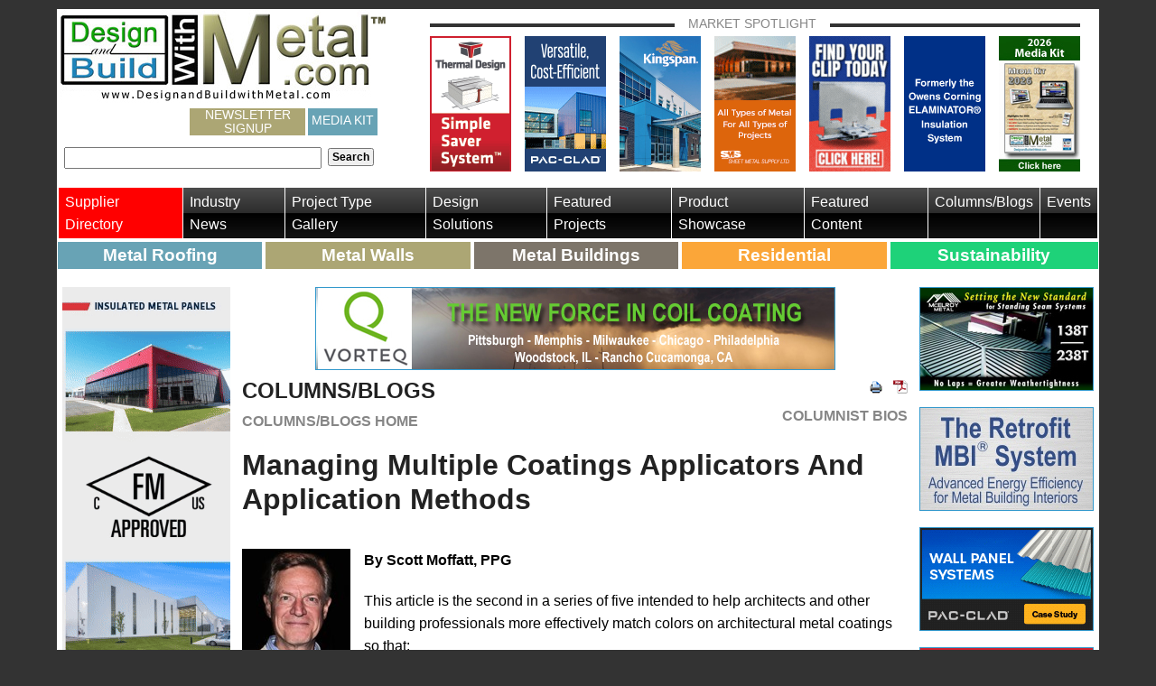

--- FILE ---
content_type: text/html; charset=utf-8
request_url: https://designandbuildwithmetal.com/columns-blogs/moffatt-scott/2020/05/05/managing-multiple-coatings-applicators-and-application-methods
body_size: 18950
content:


<!DOCTYPE html>
<!--[if lt IE 7]> <html class="no-js lt-ie9 lt-ie8 lt-ie7" lang="en"> <![endif]-->
<!--[if IE 7]>    <html class="no-js lt-ie9 lt-ie8" lang="en"> <![endif]-->
<!--[if IE 8]>    <html class="no-js lt-ie9" lang="en"> <![endif]-->
<!--[if gt IE 8]><!-->
<html class="no-js gt-ie8" lang="en">
<!--<![endif]-->
<head id="Head">

<!-- Google Tag Manager -->
<script>(function(w,d,s,l,i){w[l]=w[l]||[];w[l].push({'gtm.start':
new Date().getTime(),event:'gtm.js'});var f=d.getElementsByTagName(s)[0],
j=d.createElement(s),dl=l!='dataLayer'?'&l='+l:'';j.async=true;j.src=
'https://www.googletagmanager.com/gtm.js?id='+i+dl;f.parentNode.insertBefore(j,f);
})(window,document,'script','dataLayer','GTM-58BFF9P');</script>
<!-- End Google Tag Manager -->

    <meta charset="utf-8" /><meta http-equiv="X-UA-Compatible" content="IE=edge,chrome=1" /><meta name="viewport" content="width=device-width,initial-scale=1.0" /><meta name="application-name" content="Design and Build With Metal" /><meta name="msapplication-tooltip" content="Design and Build With Metal" /><meta name="msapplication-window" content="width=1024;height=768" /><meta name="msapplication-starturl" content="./" /><meta name="msapplication-navbutton-color" content="#E72C53" /><meta name="msapplication-TileColor" content="#E72C53" /><link rel="shortcut icon" href="/favicon.ico" /><link rel="stylesheet" href="/Sitefinity/WebsiteTemplates/AaBoilerPlate/App_Themes/AaBoilerPlate/Styles/font-awesome.min.css" /><link rel="stylesheet" href="/Sitefinity/WebsiteTemplates/AaBoilerPlate/App_Themes/AaBoilerPlate/Styles/responsive-tables.css" />



    <script src="//code.jquery.com/jquery-3.3.1.min.js"></script>

<link rel="stylesheet" href="https://cdn.jsdelivr.net/gh/fancyapps/fancybox@3.5.2/dist/jquery.fancybox.min.css" /><title>
	Managing Multiple Coatings Applicators And Application Methods
</title>


    
    
    <!-- ShareThis Scripts -->
    <script type="text/javascript">var switchTo5x = true;</script>
    <script type="text/javascript" src="https://w.sharethis.com/button/buttons.js"></script>
    <script type="text/javascript">stLight.options({ publisher: "e2cc5256-c32a-41be-99df-7c1b82705dc0", onhover: false }); </script>


<script src="https://cdn.jsdelivr.net/gh/fancyapps/fancybox@3.5.2/dist/jquery.fancybox.min.js"></script>
<meta property="og:title" content="Managing Multiple Coatings Applicators And Application Methods" /><meta property="og:type" content="article" /><meta property="og:url" content="https://designandbuildwithmetal.com/columns-blogs/moffatt-scott/2020/05/05/managing-multiple-coatings-applicators-and-application-methods" /><meta property="og:image" content="https://designandbuildwithmetal.com/images/default-source/facebook/scott-moffatt-fb.jpg?sfvrsn=d4d48ae0_2" /><meta property="og:description" content="Color-matching problems are common when multiple coating applicators are used on a project. American Architectural Manufacturers Association (AAMA) standards require that multiple applicators submitting coatings of the same color for the same part of a building measure within two Delta E units (DE) of one another on the Hunter color scale." /><meta property="og:site_name" content="Design &amp; Build With Metal.com" /><style type="text/css" media="all">@media only screen and (max-width:30em) {
.custom-flex {
  margin-bottom: 15px !important;
  justify-content: space-between !important;
 }
.aside-left.order-2 .custom-flex {
    margin-top: 30px;
    margin-bottom: 15px;
  }
}

.custom-flex > div {
  margin-bottom: 15px;
}</style><meta name="Generator" content="Sitefinity 11.2.6927.0 SE" /><link rel="canonical" href="https://designandbuildwithmetal.com/columns-blogs/moffatt-scott/2020/05/05/managing-multiple-coatings-applicators-and-application-methods" /><link href="/Telerik.Web.UI.WebResource.axd?d=PMrIT5dOWaVYIcpFWUE4nElP7GT-QgV3foa3DoewFJtmgIuXwmLaeyJJsZuepdBDzKeKsc1dhjicNwB6Cjgeo2UREU6MQd6yMIOodhGwmI7dApvh69zICB6mGg70Bwga0&amp;t=638858880928039095&amp;compress=0&amp;_TSM_CombinedScripts_=%3b%3bTelerik.Sitefinity.Resources%2c+Version%3d11.2.6927.0%2c+Culture%3dneutral%2c+PublicKeyToken%3db28c218413bdf563%3aen%3a9f766be1-1a09-4fa6-a274-550a13ad0d97%3a7a90d6a%3a83fa35c7" type="text/css" rel="stylesheet" /><link href="/Sitefinity/WebsiteTemplates/AaBoilerPlate/App_Themes/AaBoilerPlate/global/app.min.css?v=638585462048170343" type="text/css" rel="stylesheet" /><meta name="keywords" content="metal, roofing, walls, buildings, experts, tips, insights, recommendations" /></head>
<body>

<!-- Google Tag Manager (noscript) -->
<noscript><iframe src="https://www.googletagmanager.com/ns.html?id=GTM-58BFF9P"
height="0" width="0" style="display:none;visibility:hidden"></iframe></noscript>
<!-- End Google Tag Manager (noscript) -->

    <!--[if lt IE 7]><p class=chromeframe>Your browser is <em>not</em> supported. <a href="http://browsehappy.com/">Upgrade to a different browser</a> or <a href="http://www.google.com/chromeframe/?redirect=true">install Google Chrome Frame</a> to experience this site.</p><![endif]-->
    <form method="post" action="./managing-multiple-coatings-applicators-and-application-methods" id="mainForm">
<div class="aspNetHidden">
<input type="hidden" name="ctl14_TSSM" id="ctl14_TSSM" value="" />
<input type="hidden" name="__EVENTTARGET" id="__EVENTTARGET" value="" />
<input type="hidden" name="__EVENTARGUMENT" id="__EVENTARGUMENT" value="" />
<input type="hidden" name="__VIEWSTATE" id="__VIEWSTATE" value="MjJcQGomHyCYeDNvPrmIJ3OhxnI1YaIaFLpTEgMd0nnbhvTiwU0smlIeFS/eGHNzXHnqdrzw0JJp75iLrXCATPJO6V7k22/4PuxAtVm/OpGNoBq1+Furhtyd3wGh5E/ydwISwogFnbaHjkNiYfjNyVvVOOHq/dEargju+fwU3DMiIatz3GPIYsHBfm2GDsQ0oEQa71Qbc3OTWsgj86Q+d4o8u8XD8pFlE2nhn99KlzVRXFVRt6kDtPqrGfi2/GhmG77CYVzKVsi9NoBCwX6XgVSGuG47Y7wq01CNrr8S1AGuFW4udWuJ3Sm2YhBoMPMtFY8oHCJnz5gA9oh5AbgbJRordUNt7/+qxfP529EUbCbwvh0qNTmHikxz4xWLd3tK10DX9OL2pd7TaFJk7+L9kWDHCR65CcDi0Mcz0Sq41lnTABH9Ue7Rw3kMOXdtx7IHOlE7FLOmVVoa3PFv7tDqCf+9BTYfefP+Fy3CpDdkWJMXGM6ADI3+dllaEIaFJIiz/qhX6DLT4tcyNt7ywm/yaCwwN+V47g9ECogtG44A/db1yeoc61+oYkwS2pjsE/wiWTLc54Yb1+OaCibaItYbEFWZPyz9X6TN9pAIxg4MuZeeHqZZBx94wcBElRq1CFU8OxvVBIsErBG9DBK4T3bqRcU/yFfjaCiu/MA4HWduYGDk5UE4PYumCaEy+EuoFiS4Dc8EpGAHX/lg/Par8pRheUs+V7nxmh1cZKh8l0TrujLzpS7+X0rQKvdAJkTHuY+G4J0erOD6i03uiNxz55NRyw6+b9wr1Pa2e5s/IyOLrG2hhpH+J9oIlw95exEsM5QWNmiqhdJz9o5562+jdhWsXtdg8lHzLoj0ZARJOnbgL+tABImbwOsC+k5kyZWfZ/HwYfvmzcrd+WiQ4PxMsZGB9UaP04+N0MzLyIegs0PpaoxUWgBGML2f02EdI+YL0LG2yDTLqruAaxx8tgfYyQbuazlLKJvSEdWzyGItJhlmM9s=" />
</div>

<script type="text/javascript">
//<![CDATA[
var theForm = document.forms['mainForm'];
if (!theForm) {
    theForm = document.mainForm;
}
function __doPostBack(eventTarget, eventArgument) {
    if (!theForm.onsubmit || (theForm.onsubmit() != false)) {
        theForm.__EVENTTARGET.value = eventTarget;
        theForm.__EVENTARGUMENT.value = eventArgument;
        theForm.submit();
    }
}
//]]>
</script>


<script src="/WebResource.axd?d=pynGkmcFUV13He1Qd6_TZEWW0UaXqWdNe5Z4HgrZewbQm308vmcfkht7owLWBSlmiJ9TkDlt6M4ug0ZHgl0J9g2&amp;t=638942210805310136" type="text/javascript"></script>


<script src="/ScriptResource.axd?d=NJmAwtEo3Ipnlaxl6CMhvhcpQRy117x4gSnEkR-dss1s8ZafEoe0AUbgwUe2VxK-7d06olPwxqS0VAEozvC57G6kMZIE_v3YTCDhYQcwATSGY5W842C3ua58fjLfxLs8ndq5clDjWhwbAfcbayJqrVB0G-Bt8S8QY50E1i5E0Cg1&amp;t=32e5dfca" type="text/javascript"></script>
<script src="/ScriptResource.axd?d=dwY9oWetJoJoVpgL6Zq8OJU_VKHEco1zQs-s9sObGrnUIyCY-wGLYgPVhZRdu-VuBmh0Ig0UnYMaW2i-9MmiDMa-KozDyequGE9Agyqt0WTrIsCtB7KEAAHguZvS7bQ1lKzr2vRJkjHRb2wvHNtfDqzV7kiVX6MgyIsUP3qP80k1&amp;t=32e5dfca" type="text/javascript"></script>
<script src="/ScriptResource.axd?d=uBiLKmMIzkaavHlylMEgvrpRlQjPrV1RURtpXmuO5scP8H5NCMjUMlRYQs5J64EuaTTiYnXHRM0Cjo_e638LXpL_sh1i42Tb-tO5N9tVbKXE6z6UczcZ1VDqCG71AU3fQHUTc4UiYEljzOSllm0n5qWV3SRFbhSb_yDT4XRxLwmj996iekU3mSP74TS3-GLr0&amp;t=52a74d5e" type="text/javascript"></script>
<script src="/ScriptResource.axd?d=hHYUrq8ZzwTA_OZgPFvsx0h0lrx0iLekVM8Eff27Bn8Y4iiLQGje9cKpntn-138bvGY3eHxIDEP58kal0rkMMFH3ygRpV6agInDkwoeXeWFdiXsdx1HbgiwJFm_sp5OGx1JeY3uq-KBsC4p03-M2G1FnkiWMZlVZjeXgmXMVgPDugM5G0oOvs_AyWv3F2ZcJ0&amp;t=52a74d5e" type="text/javascript"></script>
<script src="/ScriptResource.axd?d=upAENvmeNxfpBioSkqBc6IGIgBqCYOZM-9betSs1laqwETixRfEPphBD4qt_yjxoLK3S6FqNyTSg65rSjrYna-3B4Q5NZZBvm6HVqCAvmWb4FQOrbZ00TrysP67Ki74Nca0vpBVZKVOs_Z0IeGSrZN4M_q4cKrh9qvRswwFv4-mNAz0DDxqeD5nBKVL4pU2_0&amp;t=52a74d5e" type="text/javascript"></script>
<script src="/ScriptResource.axd?d=RdWBQoamSl9f73XAiu7pS2ydGlQMg21Jn2edHKnRBYik8oaiq80iuAETSvTtppviB6u5pAU2-dttK_5ZXp3-Yl709MsifcQliahKzZHaDlZ5iB2L9iZMcac_RZFDSp7DsbSaUFCDp0ZfGwZqZ1qGMA2&amp;t=274a2163" type="text/javascript"></script>
<script src="/ScriptResource.axd?d=tlTynJuwcuOdlotOppqvaLiKz0jXa0Hmgfzw1S8CqJavkJhuDNoXP-6lGgaqmbFeXG8fk9VPffR4dmyFp51E9oNIpYL1yoE7052SGVz5BL1cm1DzlvRlYIJesvlysXl3SEe1s5iN9LrcI83ybDzwIg8t6TkuERFMGuzeNDezbpw9tMtbGKQzM4CYK-uPmhP_0&amp;t=ffffffff96427cad" type="text/javascript"></script>
<script src="/ScriptResource.axd?d=TDVjdgRbdvNAY3tnbizUcFswWCVIl-0oxovg3CG6qeq1NnczeyMUZNXHxNAaueNhmk8DbfH96bx5ftRB4ZPrGs1W-WdWqD0tomve35YjcsK5vTKREJkWK-a3RFnrngeA0&amp;t=789d1b69" type="text/javascript"></script>
<script src="/ScriptResource.axd?d=mbGZm65DzNC0tMTq0ElbcUm-7dFvs_kbQEPT5RVKHfDTYPOg8oQXltZpP8s3xlOm3M_vLVMfcsQae4fTQpwM9LfHxdVHwN5PX6rYsw1_OXCoeabDd5fmjAi36U9Yq9M1mV-bmv7wEQxsvZm-YNaC-g2&amp;t=789d1b69" type="text/javascript"></script>
<script src="/ScriptResource.axd?d=LDxs7tI-ncIIKPgYq3uJygr-eCeMhNqgCaQqykwyjkx9dmZi2UqfZC47jXESdoko4niDpOZ-AMEydIL3YUZ5Eq-_XSJ7yQRRwJEbtzIyncm3A9STrUtg3DsIcIF3fpDjhv86lspLFxc8MAhe8FjJcw2&amp;t=789d1b69" type="text/javascript"></script>
<script src="/ScriptResource.axd?d=txOWT0IWXM4wZRbIbHwGnzUhIeD8hnKCUuXVZdSAxVQORXpu-jMLB-0uhXI84PewZMBYAwfJ1HYQJ2Mnu5NPQ11Qw6ZMvCNbmspA8EgBMBWAHeqt0O5AGYmDbPDWI2T6UgtBvLnGyD2l0ITh4i-gZHEntP1w2qflzh8YsKfQwKKyZRSpXucpbYONjwqdo7MZ0&amp;t=274a2163" type="text/javascript"></script>
<script src="/ScriptResource.axd?d=SuYCzQWRU5sdiMz0dhJW-gpYn-Eb0mjbxqYtQCOjQ6fRO5O4gIPvNdqb-imEKXOUQwuyLNFj1jjAhii-H45F7Hh4bMtu-2JZk4N1-JAUOGEx6tWkqWXBTVLRsS1K_DfPpHJ8xQcQTNXb1-zMd7C3-p_3SmW787L73kkIFw0bT_01&amp;t=274a2163" type="text/javascript"></script>
<div class="aspNetHidden">

	<input type="hidden" name="__VIEWSTATEGENERATOR" id="__VIEWSTATEGENERATOR" value="53D36B5F" />
	<input type="hidden" name="__EVENTVALIDATION" id="__EVENTVALIDATION" value="r2pdXRVlCqUXjVQOCWpeAut/F3yEPCbX8IFt0WD0NPL+ZvEodWh3hVe6ALPJnL3TapWCxjhkn0uMR+hB4WQanfu3SPVPkkYbwtW2hvIuZzr26Rg1Dk4qSVatLEQZ/ocOICs9kq/vh6C+y9JXSxL2o9mlUat5eV5zpGZ+nQ2eArw=" />
</div>
        <script type="text/javascript">
//<![CDATA[
Sys.WebForms.PageRequestManager._initialize('ctl00$AppScriptManager', 'mainForm', [], [], [], 90, 'ctl00');
//]]>
</script>

        <div id="page-wrapper">
            <!-- Header -->
            <header class="sf_cols">
                <div class="sf_colsOut sf_1col_1_100">
                    <div class="sf_colsIn sf_1col_1in_100">
                        
<div class="sf_cols">
    <div class="sf_colsOut sf_2cols_1_33 logo">
        <div id="HeaderContentPlaceHolder_T06F60080001_Col00" class="sf_colsIn sf_2cols_1in_33"><div class='sfContentBlock'><a href="/home"><img src="/images/default-source/default-album/design-with-metal-logo.jpg?sfvrsn=9156b8e0_6" alt="Design and Build With Metal" title="Design With Metal Logo" /></a>

</div><div class="sf_cols">
    <div class="sf_colsOut sf_1col_1_100 hidden-print">
        <div id="HeaderContentPlaceHolder_T06F60080031_Col00" class="sf_colsIn sf_1col_1in_100" style="margin: 0px 0px 0px 4px;"><div class='sfContentBlock'><ul class="inline-list social-icons"><li><a class="facebook" href="https://www.facebook.com/DesignwithMetal/ " target="_blank">
            <svg class="social-icons__facebook">
              <use xlink:href="/sitefinity/websitetemplates/aaboilerplate/app_themes/aaboilerplate/images/brands.svg#facebook-square"></use>
            </svg></a>

    </li><li><a class="twitter" href="//twitter.com/DesignwithMetal" target="_blank">
            <svg class="social-icons__x">
              <use xlink:href="/sitefinity/websitetemplates/aaboilerplate/app_themes/aaboilerplate/images/Xlogoblack.svg#x"></use>
            </svg>
</a>
    </li><li><a href="https://www.pinterest.com/dandbwithmetal/metal-construction-projects/" target="_blank">
            <svg class="social-icons__pinterest">
              <use xlink:href="/sitefinity/websitetemplates/aaboilerplate/app_themes/aaboilerplate/images/brands.svg#pinterest"></use>
            </svg>

</a>
    </li><li><a href="https://www.linkedin.com/company/designandbuildwithmetal.com/" target="_blank">
            <svg class="social-icons__linkedin">
              <use xlink:href="/sitefinity/websitetemplates/aaboilerplate/app_themes/aaboilerplate/images/brands.svg#linkedin"></use>
            </svg>

</a>
    </li><li><a href="https://visitor.constantcontact.com/d.jsp?m=1101698984218&amp;p=oi" class="h-newsletter-signup" target="_blank" title="">Newsletter Signup</a></li>
    <li><a href="/media-kit" class="h-newsletter-signup" style="background: #68a3b5;padding:6px 4px;">Media Kit</a></li>
</ul>

</div><div id="HeaderContentPlaceHolder_T06F60080035">
	

<fieldset id="HeaderContentPlaceHolder_T06F60080035_ctl00_ctl00_main" class="sfsearchBox">
    <input name="ctl00$HeaderContentPlaceHolder$T06F60080035$ctl00$ctl00$searchTextBox" type="text" id="HeaderContentPlaceHolder_T06F60080035_ctl00_ctl00_searchTextBox" class="sfsearchTxt" />
    <input type="submit" name="ctl00$HeaderContentPlaceHolder$T06F60080035$ctl00$ctl00$searchButton" value="Search" onclick="return false;" id="HeaderContentPlaceHolder_T06F60080035_ctl00_ctl00_searchButton" class="sfsearchSubmit" />
</fieldset>

</div>
            
        </div>
    </div>
</div>
            
        </div>
    </div>
    <div class="sf_colsOut sf_2cols_2_67 hidden-print">
        <div id="HeaderContentPlaceHolder_T06F60080001_Col01" class="sf_colsIn sf_2cols_2in_67"><div class="sf_cols">
    <div class="sf_colsOut feature-panel hidden-xs">
        <div id="HeaderContentPlaceHolder_T06F60080003_Col00" class="sf_colsIn sf_1col_1in_100"><div class='sfContentBlock title'><span>Market Spotlight</span>

</div><div>
	
<!-- 2018.3.910.40 -->
      
     <ul class="mkt-spotlight-list">
            
        <li class='mkt-spotlight-list-item' data-sf-provider='OpenAccessProvider' data-sf-id='0138e303-eae0-6df5-bb92-ff0000951516' data-sf-type="Telerik.Sitefinity.DynamicModules.Model.DynamicContent">
        
           <a id="ctl00_HeaderContentPlaceHolder_ctl09_ctl00_ctl00_dynamicContentListView_ctrl0_ctrl1_adLink" href="https://designandbuildwithmetal.com/3p/thermal-design-january-2026-market-spotlight" target="_blank">
	  <div class="sfImageWrapper">
          <img src='https://designandbuildwithmetal.com/images/default-source/market-spotlight/2026/thermal-design-january-2026-market-spotlight.gif?sfvrsn=169694e0_2' alt='Thermal-Design-january-2026-market-spotlight' title='Thermal-Design-january-2026-market-spotlight' />
             </div>                        
           </a>           
        
        </li>
    
        <li class='mkt-spotlight-list-item' data-sf-provider='OpenAccessProvider' data-sf-id='1038e303-eae0-6df5-bb92-ff0000951516' data-sf-type="Telerik.Sitefinity.DynamicModules.Model.DynamicContent">
        
           <a id="ctl00_HeaderContentPlaceHolder_ctl09_ctl00_ctl00_dynamicContentListView_ctrl0_ctrl2_adLink" href="https://designandbuildwithmetal.com/3p/petersen-january-2026-market-spotlight" target="_blank">
	  <div class="sfImageWrapper">
          <img src='https://designandbuildwithmetal.com/images/default-source/market-spotlight/2026/petersen-pagetop-january-2026.gif?sfvrsn=619694e0_2' alt='petersen-pagetop-january-2026' title='petersen-pagetop-january-2026' />
             </div>                        
           </a>           
        
        </li>
    
        <li class='mkt-spotlight-list-item' data-sf-provider='OpenAccessProvider' data-sf-id='1f38e303-eae0-6df5-bb92-ff0000951516' data-sf-type="Telerik.Sitefinity.DynamicModules.Model.DynamicContent">
        
           <a id="ctl00_HeaderContentPlaceHolder_ctl09_ctl00_ctl00_dynamicContentListView_ctrl0_ctrl3_adLink" href="https://designandbuildwithmetal.com/3p/kingspan-january-2026-market-spotlight" target="_blank">
	  <div class="sfImageWrapper">
          <img src='https://designandbuildwithmetal.com/images/default-source/market-spotlight/2026/kingspan-january-2026-market-spotlight-2.jpg?sfvrsn=1e9694e0_2' alt='Kingspan-January-2026-market-spotlight-2' title='Kingspan-January-2026-market-spotlight-2' />
             </div>                        
           </a>           
        
        </li>
    
        <li class='mkt-spotlight-list-item' data-sf-provider='OpenAccessProvider' data-sf-id='2e38e303-eae0-6df5-bb92-ff0000951516' data-sf-type="Telerik.Sitefinity.DynamicModules.Model.DynamicContent">
        
           <a id="ctl00_HeaderContentPlaceHolder_ctl09_ctl00_ctl00_dynamicContentListView_ctrl0_ctrl4_adLink" href="https://designandbuildwithmetal.com/3p/sheet-metal-supply-january-2026-market-spotlight" target="_blank">
	  <div class="sfImageWrapper">
          <img src='https://designandbuildwithmetal.com/images/default-source/market-spotlight/2026/sheet-metal-supply-january-2026-market-spotlight.gif?sfvrsn=129694e0_2' alt='sheet-metal-supply-january-2026-market-spotlight' title='sheet-metal-supply-january-2026-market-spotlight' />
             </div>                        
           </a>           
        
        </li>
    
        <li class='mkt-spotlight-list-item' data-sf-provider='OpenAccessProvider' data-sf-id='c1fee403-eae0-6df5-bb92-ff0000951516' data-sf-type="Telerik.Sitefinity.DynamicModules.Model.DynamicContent">
        
           <a id="ctl00_HeaderContentPlaceHolder_ctl09_ctl00_ctl00_dynamicContentListView_ctrl0_ctrl5_adLink" href="https://designandbuildwithmetal.com/3p/bpd-january-2026-market-spotlight" target="_blank">
	  <div class="sfImageWrapper">
          <img src='https://designandbuildwithmetal.com/images/default-source/market-spotlight/2026/bpd-january-2026-market-spotlight-new.gif?sfvrsn=dc6a94e0_2' alt='BPD-January-2026-Market-Spotlight-new' title='BPD-January-2026-Market-Spotlight-new' />
             </div>                        
           </a>           
        
        </li>
    
        <li class='mkt-spotlight-list-item' data-sf-provider='OpenAccessProvider' data-sf-id='d0fee403-eae0-6df5-bb92-ff0000951516' data-sf-type="Telerik.Sitefinity.DynamicModules.Model.DynamicContent">
        
           <a id="ctl00_HeaderContentPlaceHolder_ctl09_ctl00_ctl00_dynamicContentListView_ctrl0_ctrl6_adLink" href="https://designandbuildwithmetal.com/3p/bay-insulation-january-2026-market-spotlight" target="_blank">
	  <div class="sfImageWrapper">
          <img src='https://designandbuildwithmetal.com/images/default-source/market-spotlight/2026/bay-insulation-pagetop-january-2026.gif?sfvrsn=659694e0_2' alt='bay-insulation-pagetop-january-2026' title='bay-insulation-pagetop-january-2026' />
             </div>                        
           </a>           
        
        </li>
    
        <li class='mkt-spotlight-list-item' data-sf-provider='OpenAccessProvider' data-sf-id='f7a3e603-eae0-6df5-bb92-ff0000951516' data-sf-type="Telerik.Sitefinity.DynamicModules.Model.DynamicContent">
        
           <a id="ctl00_HeaderContentPlaceHolder_ctl09_ctl00_ctl00_dynamicContentListView_ctrl0_ctrl7_adLink" href="https://designandbuildwithmetal.com/3p/media-kit-january-2026-market-spotlight" target="_blank">
	  <div class="sfImageWrapper">
          <img src='https://designandbuildwithmetal.com/images/default-source/market-spotlight/2025/media-kit-pagetop-2026.jpg?sfvrsn=693295e0_2' alt='media-kit-pagetop-2026' title='media-kit-pagetop-2026' />
             </div>                        
           </a>           
        
        </li>
    
        </ul>
  
    <input id="ctl00_HeaderContentPlaceHolder_ctl09_ctl00_ctl00_dynamicContentListView_ClientState" name="ctl00_HeaderContentPlaceHolder_ctl09_ctl00_ctl00_dynamicContentListView_ClientState" type="hidden" /><span id="ctl00_HeaderContentPlaceHolder_ctl09_ctl00_ctl00_dynamicContentListView" style="display:none;"></span>


</div>
            
        </div>
    </div>
</div>
            
        </div>
    </div>
</div>


                    </div>
                </div>
            </header>
            <!-- End Header -->
            <!-- Navigation -->
            <div class="sf_cols mobile-nav-row hidden-print">
                <div class="sf_colsOut sf_1col_1_100">
                    
                    <nav id="custom-menu" class="sf_colsIn sf_1col_1in_100">
                        





<div class="sfNavWrp sfNavHorizontalWrp top-nav ASP.sfctrlpresentation_openaccessdataprovider_25afd503eae06df5bb92ff0000951516_ascx">
    
    
      
    
     
    <ul class="sfNavHorizontal sfNavList">
        
                        <li>
                            <a href="/supplier-directory">Supplier Directory</a>          
                        </li>
                    
                        <li>
                            <a href="/industry-news">Industry News</a>          
                        </li>
                    
                        <li>
                            <a href="/project-type-gallery">Project Type Gallery</a>          
                        </li>
                    
                        <li>
                            <a href="/design-solutions">Design Solutions</a>          
                        </li>
                    
                        <li>
                            <a href="/featured-projects">Featured Projects</a>          
                        </li>
                    
                        <li>
                            <a href="/product-showcase">Product Showcase</a>          
                        </li>
                    
                        <li>
                            <a href="/featured-content">Featured Content</a>          
                        </li>
                    
                        <li>
                            <a href="/columns-blogs" class="sfSel">Columns/Blogs</a>                                  
                        </li>                                               
                    
                        <li>
                            <a href="/events">Events</a>          
                        </li>
                    
    </ul>
</div>
<div class='sfContentBlock'><ul class="quick-link-nav"> <li class="quick-link-item blue"><a href="/metal-roof-systems-information" class="quick-link-anchor">Metal Roofing</a></li> <li class="quick-link-item tan"><a href="/metal-wall-systems-information" class="quick-link-anchor">Metal Walls</a></li> <li class="quick-link-item gray"><a href="/metal-building-systems-information" class="quick-link-anchor">Metal Buildings</a></li> <li class="quick-link-item orange"><a href="/metal-construction-products-for-residential" class="quick-link-anchor">Residential</a></li> <li class="quick-link-item green"><a href="/sustainability-metal-construction-products" class="quick-link-anchor">Sustainability</a></li> </ul>

</div>
                    </nav>
                </div>
            </div>
            <!-- End Navigation -->
            <!-- Content -->
            <div class="sf_cols">
                <div class="sf_colsOut sf_1col_1_100">
                    <div class="sf_colsIn sf_1col_1in_100">
                        
<span id="MainContentPlaceHolder_T85896B02011"></span><div class="sf_cols">
    <div class="sf_colsOut content-wrapper" style="">
        <div id="MainContentPlaceHolder_T06F60080030_Col00" class="sf_colsIn sf_1col_1in_100"><div class="sf_cols">
    <div class="sf_colsOut sf_2cols_1_67" style="width: 82%;">
        <div id="MainContentPlaceHolder_TAC59B500001_Col00" class="sf_colsIn sf_2cols_1in_67"><div class="sf_cols flex-container">
    <div class="sf_colsOut sf_2cols_1_25 aside-left hidden-print add-variable-order" style="width: 20%;">
        <div id="MainContentPlaceHolder_TAC59B500017_Col00" class="sf_colsIn sf_2cols_1in_25" style="margin: 0px;"><div class="sf_cols custom-flex">
    <div class="sf_colsOut " style="">
        <div id="MainContentPlaceHolder_TAC59B500042_Col00" class="sf_colsIn sf_2cols_1in_50">
<div >
    <div class="sf-Long-text" ><p><a target="_blank" href="https://designandbuildwithmetal.com/5s/falk-panel-skyscraper"><img src="/images/default-source/skyscraper-ads/2026/falk-panel-january-2026-skyscraper.gif?sfvrsn=269a94e0_2" alt="Falk-Panel-January-2026-skyscraper" title="Falk-Panel-January-2026-skyscraper" data-displaymode="Original" /></a></p><h5>&nbsp;</h5></div>    
</div>
<div >
    <div class="sf-Long-text" ><p><a target="_blank" href="https://designandbuildwithmetal.com/5s/bpd-skyscraper"><img src="/images/default-source/skyscraper-ads/2026/bpd-skyscraper-january-2026.gif?sfvrsn=a39294e0_2" alt="bpd-skyscraper-january-2026" title="bpd-skyscraper-january-2026" data-displaymode="Original" /></a></p><h5>&nbsp;</h5></div>    
</div>
<div >
    <div class="sf-Long-text" ><a target="_blank" href="https://designandbuildwithmetal.com/docs/default-source/kit/design-and-build-with-metal---media-kit-2026rev1.pdf"><img src="/images/default-source/default-album/2026-media-kit-skyscraper.jpg?sfvrsn=993395e0_2" alt="2026-media-kit-skyscraper" title="2026-media-kit-skyscraper" data-displaymode="Original" /></a></div>    
</div>
            
        </div>
    </div>
    <div class="sf_colsOut " style="">
        <div id="MainContentPlaceHolder_TAC59B500042_Col01" class="sf_colsIn sf_2cols_2in_50">            
        </div>
    </div>
</div>
            
        </div>
    </div>
    <div class="sf_colsOut sf_2cols_2_75 content-col" style="width: 80%;">
        <div id="MainContentPlaceHolder_TAC59B500017_Col01" class="sf_colsIn sf_2cols_2in_75" style="margin: 0px 0px 0px 12px;"><div class="sf_cols">
    <div class="sf_colsOut sf_1col_1_100 banner text-center hidden-print">
        <div id="MainContentPlaceHolder_TC80CE340006_Col00" class="sf_colsIn sf_1col_1in_100"><span id="MainContentPlaceHolder_TC80CE340012"><a href="https://designandbuildwithmetal.com/1a/vorteq" target="_blank">
<img class="border" src="/images/default-source/suppliers/vorteq/new-ads-4-1-2020/vorteq-placeholder-ban.jpg?sfvrsn=e48a81e0_4" /></a></span>
            
        </div>
    </div>
</div><div class="sf_cols">
    <div class="sf_colsOut sf_1col_1_100">
        <div id="MainContentPlaceHolder_TC80CE340007_Col00" class="sf_colsIn sf_1col_1in_100"><div class="sf_cols section-heading">
    <div class="sf_colsOut sf_2cols_1_67" style="width: 62%;">
        <div id="MainContentPlaceHolder_T85896B02007_Col00" class="sf_colsIn sf_2cols_1in_67"><div class='sfContentBlock'><h1>Columns/Blogs</h1> <a href="/columns-blogs" class="section-link">Columns/Blogs Home</a>

</div>
            
        </div>
    </div>
    <div class="sf_colsOut sf_2cols_2_33 st-top-margin text-right hidden-print" style="width: 38%;">
        <div id="MainContentPlaceHolder_T85896B02007_Col01" class="sf_colsIn sf_2cols_2in_33"><span id="MainContentPlaceHolder_T85896B02012"><a href="javascript:window.print()" id="MainContentPlaceHolder_T85896B02012_ctl00_ctl00_printIconLink" class="icon-print"></a>
<a id="MainContentPlaceHolder_T85896B02012_ctl00_ctl00_convertToPdfButton" class="icon-pdf" href="javascript:__doPostBack(&#39;ctl00$MainContentPlaceHolder$T85896B02012$ctl00$ctl00$convertToPdfButton&#39;,&#39;&#39;)"></a>
<span class="st_email"></span> <span class="st_sharethis"></span> <span class="st_twitter"></span> <span class="st_linkedin"></span> <span class="st_facebook"></span> <span class="st_fblike"></span></span><div class='sfContentBlock'><br /> <a href="/columns-blogs/bios" class="section-link right">Columnist Bios</a>

</div>
            
        </div>
    </div>
</div>
            
        </div>
    </div>
</div><div class="sf_cols">
    <div class="sf_colsOut sf_1col_1_100">
        <div id="MainContentPlaceHolder_T85896B02003_Col00" class="sf_colsIn sf_1col_1in_100"><div class="sf_cols">
    <div class="sf_colsOut sf_1col_1_100 aa-18-82">
        <div id="MainContentPlaceHolder_C007_Col00" class="sf_colsIn sf_1col_1in_100">
            
            
        <div class="sfpostDetails sfdetails article-content" data-sf-provider='OpenAccessDataProvider'  data-sf-id='61bdec03-eae0-6df5-bb92-ff0000951516' data-sf-type="Telerik.Sitefinity.Blogs.Model.BlogPost">
        <h1 data-sf-field="Title" data-sf-ftype="ShortText">
	Managing Multiple Coatings Applicators And Application Methods
</h1>
        
        <div class="sfpostContent sfcontent" data-sf-field="Content" data-sf-ftype="LongText">
	<img src="/images/default-source/columnists/scott-moffatt.jpg?sfvrsn=3d9385e0_2" style="float:left;margin-bottom:15px;margin-right:15px;" alt="scott-moffatt" sf-size="17735" /><p><b>By Scott Moffatt, PPG</b></p><p>This article is the second in a series of five intended to help architects and other building professionals more effectively match colors on architectural metal coatings so that:</p><p>1. Building components arrive on the job site coated in the colors specified; and<b><i></i></b></p><p>2. Components produced by different coatings applicators appear as a coordinated whole when installed together on a building.</p><p>The <a href="/columns-blogs/moffatt-scott/2020/04/21/five-rules-for-proper-color-matching-at-the-specification-phase" target="_blank">first article</a> covered offered five rules for proper color-matching at the specification phase. This one provides color management tips for projects with multiple coatings applicators and application methods.</p><table style="width:405px;float:right;margin-left:10px;"><tbody><tr style="height:25%;"><td style="width:100%;"><img src="/images/default-source/columnists/scott-moffatt/ppg-2-color.jpg?sfvrsn=dc6781e0_2" style="float:right;" alt="ppg-2-color" class="-align-right" sf-size="192088" /></td></tr><tr style="height:25%;"><td style="width:100%;"><h5 style="text-align:right;">Different application methods can result in major differences in final color appearance.</h5></td></tr><tr style="height:25%;"><td style="width:100%;"><h5><img src="/images/default-source/columnists/scott-moffatt/ppg-2-color-1.jpg?sfvrsn=216681e0_2" style="float:right;" alt="ppg-2-color-1" class="-align-right" sf-size="82894" /></h5></td></tr><tr style="height:25%;"><td style="width:100%;"><h5 style="text-align:right;">Coil coatings are usually applied at lower film rates than spray coatings.</h5></td></tr></tbody></table><p><b>Color Standards and Color Control</b></p><p>Color-matching problems are common when multiple coating applicators are used on a project. American Architectural Manufacturers Association (AAMA) standards require that multiple applicators submitting coatings of the same color for the same part of
    a building measure within two Delta E units (DE) of one another on the Hunter color scale. </p><p>The methods of spray-applying paint and the equipment used to do so can cause the same coating color to vary widely from one applicator to the next. For instance, all coatings applicators apply material on vertical or horizontal paint lines utilizing
    different application equipment. Reciprocating discs are used on vertical lines, and bells or spray guns on horizontal paint systems. These distinguishing factors &mdash; along with the target distance from the paint equipment to the part that is
    being coated &mdash; determine how the color is formed. Individually or taken together, each of these elements can produce significant color differences across different coating lines.</p><p>Another variable is coil coating versus spray applications. The coil coating process produces colors that look different than extrusion coatings based on the application method. Coil coatings are roll-coated while aluminum extrusions and other components
    are spray-coated. Consistent solid colors are much easier to produce than consistent special-effect colors, as micas and metallics orient differently in special-effect paint films, producing greater variation in visual reflectance and color.</p><table style="width:345px;float:left;margin-right:10px;"><tbody><tr style="height:16.666666666666668%;"><td style="width:100%;"><img src="/images/default-source/columnists/scott-moffatt/ppg-2-color-2.jpg?sfvrsn=2d6681e0_2" alt="ppg-2-color-2" sf-size="126795" /></td></tr><tr style="height:16.666666666666668%;"><td style="width:100%;"><h5>The images shown above illustrate extreme color differences among panels finished with the same batch of paint applied by different applications methods.</h5></td></tr><tr style="height:16.666666666666668%;"><td style="width:100%;"><img src="/images/default-source/columnists/scott-moffatt/ppg-2-color-3.jpg?sfvrsn=256681e0_2" alt="ppg-2-color-3" sf-size="42910" /></td></tr><tr style="height:16.666666666666668%;"><td style="width:100%;"><h5>This image above illustrates the color differences that can be created by coatings applicators using different spray application methods.</h5></td></tr><tr style="height:16.666666666666668%;"><td style="width:100%;"><img src="/images/default-source/columnists/scott-moffatt/ppg-2-color-4.jpg?sfvrsn=396681e0_2" alt="ppg-2-color-4" sf-size="66707" /></td></tr><tr style="height:16.666666666666668%;"><td style="width:100%;"><h5>These panels demonstrate the potential impact of applying the same paint at different times.</h5></td></tr></tbody></table><p>Operating conditions at the time of manufacture also can affect a coating&rsquo;s final appearance. Temperature, humidity, the curing process and how thick the coating is applied are variables that can fluctuate daily, even within the same plant. Color differences can also be attributed to the line operator.</p><p>To minimize the potential color differences related to these variables, architects and contractors should adhere to the following guidelines:</p><p>1. Limit the number of coatings applicators used on each project. Lessening the number of suppliers reduces the chances for color-matching and quality problems.</p><p>2. Once coatings applicators have been identified, notify the coatings manufacturer of who will be responsible for which building components. This will facilitate better color coordination among the different applicators.</p><p>3. Use the primary applicator panel as the standard. That way, the coatings manufacturer can make sure the standards for each coatings applicator match one another. <i>Note: Do not use coil coating standards for spray coatings or vice versa. Each application method should have its own individual standard.</i></p><p>4. For large projects, request color standards from each coatings applicator. Use the standards to determine the capabilities of each applicator and apply that knowledge to more effectively manage the color-matching/coordination process.</p><p>5. Adjust the color match on coil coatings to the color of the spray coatings. Color control is more exact with coil coatings than with spray coatings. That means it is easier to establish a color standard with a spray coating then formulate the coil
    standard to match it. The only exception to this rule is for white or light-colored coatings. In these cases, the coil coating should be used as the template since coil coatings are usually applied at a thinner film rate (which makes them more difficult
    to adjust).</p><p>The third article in this series will identify three key color control variables for matching architectural components on a single project.</p>
</div>
          <p><i>Scott Moffatt, architectural sales manager, industrial coatings for PPG, has over 40 years of experience in the coatings industry, encompassing assignments in sales, sales management, product management and marketing in the U.S., Europe and Asia. He is a board member of the Metal Roofing Alliance and Metal Construction Association and a member of the Metal Building Manufacturers Association, National Coil Coating Association, Fenestration &amp; Glazing Industry Alliance and the Cool Roof Rating Council. For more information on PPG, visit <a data-sf-ec-immutable="" href="/2c/ppg" target="_blank">www.ppgmetalcoatings.com</a>.</i></p>     
            
            
      </div>
    
    <input id="ctl00_MainContentPlaceHolder_C002_detailBlogPostsFrontend_ctl00_ctl00_SingleItemContainer_ClientState" name="ctl00_MainContentPlaceHolder_C002_detailBlogPostsFrontend_ctl00_ctl00_SingleItemContainer_ClientState" type="hidden" /><span id="ctl00_MainContentPlaceHolder_C002_detailBlogPostsFrontend_ctl00_ctl00_SingleItemContainer" style="display:none;"></span><span></span><div class='sfContentBlock'><p style="text-align: center;"><strong>To see a complete list of columns and columnists, <a href="/columnists/bios">click here</a></strong></p> <br /> <br /> <br /> <br />

</div>
            
        </div>
    </div>
</div>
            
        </div>
    </div>
</div>
        
        </div>
    </div>
</div>
            
        </div>
    </div>
    <div class="sf_colsOut sf_2cols_2_33 aside-right hidden-print" style="width: 18%;">
        <div id="MainContentPlaceHolder_TAC59B500001_Col01" class="sf_colsIn sf_2cols_2in_33"><span id="MainContentPlaceHolder_TC80CE340011"><a href="http:/designandbuildwithmetal.com/1a/mcelroy" target="_blank">
<img class="border" src="/images/default-source/suppliers/mcelroy-metal/mcelroy_tombstone.jpg?sfvrsn=360eb4e0_2" /></a><a href="https://designandbuildwithmetal.com/1a/rfoil" target="_blank">
<img class="border" src="/images/default-source/suppliers/covertech-rfoil-reflective-insulation/covertech-tombstone.gif?sfvrsn=ddeb86e0_2" /></a><a href="https://designandbuildwithmetal.com/1a/petersen-group-1" target="_blank">
<img class="border" src="/images/default-source/suppliers/petersen-aluminum-corp/ads/1-23-26/191x113_anne-carlsen-center_2025.gif?sfvrsn=ea5394e0_2" /></a><a href="http://designandbuildwithmetal.com/1a/thermal-design" target="_blank">
<img class="border" src="/images/default-source/suppliers/thermal-design/new-ads-10-16-17/tdi_d-amp-btombstonebanner.gif?sfvrsn=b06a8be0_2" /></a><a href="https://designandbuildwithmetal.com/1a/laminators" target="_blank">
<img class="border" src="/images/default-source/suppliers/laminators-inc/new-ads---2-3-22/tombstone---thermolite-gif-0222.gif?sfvrsn=ce1d9de0_2" /></a><a href="https://designandbuildwithmetal.com/1a/sheet-metal-supply" target="_blank">
<img class="border" src="/images/default-source/suppliers/sheet-metal-supply-ltd/new-ads-1-28-22/sms-ad-2_191x113.gif?sfvrsn=b3109de0_2" /></a><a href="http://designandbuildwithmetal.com/1a/sherwin-williams" target="_blank">
<img class="border" src="/images/default-source/suppliers/valspar/new-ads-7-17-19/c-101689-dig-designbwm_color2-191x113.gif?sfvrsn=e74087e0_2" /></a><a href="http://designandbuildwithmetal.com/1a/all-weather" target="_blank">
<img class="border" src="/images/default-source/suppliers/all-weather-insulated-panels/new-ads-1-1-26/31910_awip_innovacell_191x113-(2).jpg?sfvrsn=5b6794e0_2" /></a><a href="https://designandbuildwithmetal.com/1a/rigidized" target="_blank">
<img class="border" src="/images/default-source/suppliers/rigidized-metals/new-ads-6-28-21-(odd-months)/rigidized-july-tombstone.jpg?sfvrsn=3e469de0_2" /></a><a href="https://designandbuildwithmetal.com/1a/nucor" target="_blank">
<img class="border" src="/images/default-source/suppliers/nucor-building-systems/nucor_building_systems_tombstone.gif?sfvrsn=c7a3b7e0_2" /></a><a href="http://designandbuildwithmetal.com/1a/bpd" target="_blank">
<img class="border" src="/images/default-source/suppliers/building-products-development-inc-/bpd-tombstone.gif?sfvrsn=210b8be0_12" /></a></span>
            
        </div>
    </div>
</div>
            
        </div>
    </div>
</div>
                        <div id="to-top" class="hidden-print">^ Back To Top</div>
                    </div>
                </div>
            </div>
            <!-- End Content -->
            <!-- Footer -->
            <footer class="sf_cols">
                <div class="sf_colsOut sf_1col_1_100">
                    <div class="sf_colsIn sf_1col_1in_100">
                        
<div class="sf_cols">
    <div class="sf_colsOut sf_1col_1_100 footer">
        <div id="FooterContentPlaceHolder_T06F60080025_Col00" class="sf_colsIn sf_1col_1in_100"><div class="sf_cols">
    <div class="sf_colsOut sf_1col_1_100 footer-icons text-center visible-xs  hidden-print" style="width: 100%;" data-placeholder-label="Mobile Footer Icons">
        <div id="FooterContentPlaceHolder_T06F60080036_Col00" class="sf_colsIn sf_1col_1in_100"><div>
	

      
     <ul class="mkt-spotlight-list cf">
            
        <li class='mkt-spotlight-list-item' data-sf-provider='OpenAccessProvider' data-sf-id='f7a3e603-eae0-6df5-bb92-ff0000951516' data-sf-type="Telerik.Sitefinity.DynamicModules.Model.DynamicContent">
            
           <a id="ctl00_FooterContentPlaceHolder_ctl04_ctl00_ctl00_dynamicContentListView_ctrl0_ctrl1_adLink" href="https://designandbuildwithmetal.com/3p/media-kit-january-2026-market-spotlight" target="_blank">
	  <div class="sfImageWrapper">
          <img src='https://designandbuildwithmetal.com/images/default-source/market-spotlight/2025/media-kit-pagetop-2026.jpg?sfvrsn=693295e0_2' alt='media-kit-pagetop-2026' title='media-kit-pagetop-2026' />
             </div> 
           </a>           
          
        </li>
    
        <li class='mkt-spotlight-list-item' data-sf-provider='OpenAccessProvider' data-sf-id='d0fee403-eae0-6df5-bb92-ff0000951516' data-sf-type="Telerik.Sitefinity.DynamicModules.Model.DynamicContent">
            
           <a id="ctl00_FooterContentPlaceHolder_ctl04_ctl00_ctl00_dynamicContentListView_ctrl0_ctrl2_adLink" href="https://designandbuildwithmetal.com/3p/bay-insulation-january-2026-market-spotlight" target="_blank">
	  <div class="sfImageWrapper">
          <img src='https://designandbuildwithmetal.com/images/default-source/market-spotlight/2026/bay-insulation-pagetop-january-2026.gif?sfvrsn=659694e0_2' alt='bay-insulation-pagetop-january-2026' title='bay-insulation-pagetop-january-2026' />
             </div> 
           </a>           
          
        </li>
    
        <li class='mkt-spotlight-list-item' data-sf-provider='OpenAccessProvider' data-sf-id='c1fee403-eae0-6df5-bb92-ff0000951516' data-sf-type="Telerik.Sitefinity.DynamicModules.Model.DynamicContent">
            
           <a id="ctl00_FooterContentPlaceHolder_ctl04_ctl00_ctl00_dynamicContentListView_ctrl0_ctrl3_adLink" href="https://designandbuildwithmetal.com/3p/bpd-january-2026-market-spotlight" target="_blank">
	  <div class="sfImageWrapper">
          <img src='https://designandbuildwithmetal.com/images/default-source/market-spotlight/2026/bpd-january-2026-market-spotlight-new.gif?sfvrsn=dc6a94e0_2' alt='BPD-January-2026-Market-Spotlight-new' title='BPD-January-2026-Market-Spotlight-new' />
             </div> 
           </a>           
          
        </li>
    
        <li class='mkt-spotlight-list-item' data-sf-provider='OpenAccessProvider' data-sf-id='2e38e303-eae0-6df5-bb92-ff0000951516' data-sf-type="Telerik.Sitefinity.DynamicModules.Model.DynamicContent">
            
           <a id="ctl00_FooterContentPlaceHolder_ctl04_ctl00_ctl00_dynamicContentListView_ctrl0_ctrl4_adLink" href="https://designandbuildwithmetal.com/3p/sheet-metal-supply-january-2026-market-spotlight" target="_blank">
	  <div class="sfImageWrapper">
          <img src='https://designandbuildwithmetal.com/images/default-source/market-spotlight/2026/sheet-metal-supply-january-2026-market-spotlight.gif?sfvrsn=129694e0_2' alt='sheet-metal-supply-january-2026-market-spotlight' title='sheet-metal-supply-january-2026-market-spotlight' />
             </div> 
           </a>           
          
        </li>
    
        <li class='mkt-spotlight-list-item' data-sf-provider='OpenAccessProvider' data-sf-id='1f38e303-eae0-6df5-bb92-ff0000951516' data-sf-type="Telerik.Sitefinity.DynamicModules.Model.DynamicContent">
            
           <a id="ctl00_FooterContentPlaceHolder_ctl04_ctl00_ctl00_dynamicContentListView_ctrl0_ctrl5_adLink" href="https://designandbuildwithmetal.com/3p/kingspan-january-2026-market-spotlight" target="_blank">
	  <div class="sfImageWrapper">
          <img src='https://designandbuildwithmetal.com/images/default-source/market-spotlight/2026/kingspan-january-2026-market-spotlight-2.jpg?sfvrsn=1e9694e0_2' alt='Kingspan-January-2026-market-spotlight-2' title='Kingspan-January-2026-market-spotlight-2' />
             </div> 
           </a>           
          
        </li>
    
        <li class='mkt-spotlight-list-item' data-sf-provider='OpenAccessProvider' data-sf-id='1038e303-eae0-6df5-bb92-ff0000951516' data-sf-type="Telerik.Sitefinity.DynamicModules.Model.DynamicContent">
            
           <a id="ctl00_FooterContentPlaceHolder_ctl04_ctl00_ctl00_dynamicContentListView_ctrl0_ctrl6_adLink" href="https://designandbuildwithmetal.com/3p/petersen-january-2026-market-spotlight" target="_blank">
	  <div class="sfImageWrapper">
          <img src='https://designandbuildwithmetal.com/images/default-source/market-spotlight/2026/petersen-pagetop-january-2026.gif?sfvrsn=619694e0_2' alt='petersen-pagetop-january-2026' title='petersen-pagetop-january-2026' />
             </div> 
           </a>           
          
        </li>
    
        <li class='mkt-spotlight-list-item' data-sf-provider='OpenAccessProvider' data-sf-id='0138e303-eae0-6df5-bb92-ff0000951516' data-sf-type="Telerik.Sitefinity.DynamicModules.Model.DynamicContent">
            
           <a id="ctl00_FooterContentPlaceHolder_ctl04_ctl00_ctl00_dynamicContentListView_ctrl0_ctrl7_adLink" href="https://designandbuildwithmetal.com/3p/thermal-design-january-2026-market-spotlight" target="_blank">
	  <div class="sfImageWrapper">
          <img src='https://designandbuildwithmetal.com/images/default-source/market-spotlight/2026/thermal-design-january-2026-market-spotlight.gif?sfvrsn=169694e0_2' alt='Thermal-Design-january-2026-market-spotlight' title='Thermal-Design-january-2026-market-spotlight' />
             </div> 
           </a>           
          
        </li>
    
        </ul>
  
       
    <input id="ctl00_FooterContentPlaceHolder_ctl04_ctl00_ctl00_dynamicContentListView_ClientState" name="ctl00_FooterContentPlaceHolder_ctl04_ctl00_ctl00_dynamicContentListView_ClientState" type="hidden" /><span id="ctl00_FooterContentPlaceHolder_ctl04_ctl00_ctl00_dynamicContentListView" style="display:none;"></span>


</div><div class="mobile-ads">
    <div class="mobile-ads__ad">
        <div class="sf_cols">
            <div class="sf_colsOut sf_1col_1_100">
                <div id="FooterContentPlaceHolder_T06F60080059_Col00" class="sf_colsIn sf_1col_1in_100">
<div >
    <div class="sf-Long-text" ><a href="https://designandbuildwithmetal.com/2c/bay-insulation" target="_blank"><img src="/images/default-source/buttons/2026/bay-insulation-button.jpg?sfvrsn=325a94e0_0" data-displaymode="Original" alt="bay-insulation-button" title="bay-insulation-button" /></a></div>    
</div>
                </div>
            </div>
        </div>
    </div>
    <div class="mobile-ads__ad">
        <div class="sf_cols">
            <div class="sf_colsOut sf_1col_1_100">
                <div id="FooterContentPlaceHolder_T06F60080059_Col01" class="sf_colsIn sf_1col_1in_100">
<div >
    <div class="sf-Long-text" ><a href="https://designandbuildwithmetal.com/2c/east-lake-metals" target="_blank"></a><a href="https://designandbuildwithmetal.com/2c/atas" target="_blank"><img src="/images/default-source/buttons/2026/atas-2-button.jpg?sfvrsn=555a94e0_0" data-displaymode="Original" alt="atas-2-button" title="atas-2-button" /></a></div>    
</div>
                </div>
            </div>
        </div>
    </div>
    <div class="mobile-ads__ad">
        <div class="sf_cols">
            <div class="sf_colsOut sf_1col_1_100">
                <div id="FooterContentPlaceHolder_T06F60080059_Col02" class="sf_colsIn sf_1col_1in_100">
<div >
    <div class="sf-Long-text" ><a href="https://designandbuildwithmetal.com/2c/tra" target="_blank"><img src="/images/default-source/buttons/2026/tra-snow-and-sun-snow-retention.jpg?sfvrsn=4c5a94e0_0" data-displaymode="Original" alt="tra-snow-and-sun-snow-retention" title="tra-snow-and-sun-snow-retention" /></a></div>    
</div>
                </div>
            </div>
        </div>
    </div>
</div>

<div class='sfContentBlock'><ul class="inline-list"> <li> <div class="button brown"><a href="/email-newsletter-archive">Read Our Email NEWSLETTERS</a></div> </li> <li> <div class="button gray"><a href="52a5dc03-eae0-6df5-bb92-ff0000951516">Browse Our MONTHLY EZINES</a></div> </li> <li> <a class="facebook" href="https://www.facebook.com/DesignwithMetal/ " target="_blank"><i class="fa fa-facebook-square fa-4"></i></a> </li> <li> <a class="twitter" href="//twitter.com/DesignwithMetal" target="_blank"><i class="fa fa-twitter-square fa-4"></i></a> </li> </ul>

</div>
            
        </div>
    </div>
</div><div class="sf_cols">
    <div class="sf_colsOut sf_1col_1_100 footer-links hidden-xs hidden-print">
        <div id="FooterContentPlaceHolder_T06F60080026_Col00" class="sf_colsIn sf_1col_1in_100">


    
    
      
    
     
    <ul class="sfNavHorizontal sfNavList footer">
        
                        <li>
                            <a href="../../../../../supplier-directory">Supplier Directory</a>          
                        </li>
                    
                        <li>
                            <a href="../../../../../project-type-gallery">Project Type Gallery</a>          
                        </li>
                    
                        <li>
                            <a href="../../../../../design-solutions">Design Solutions</a>          
                        </li>
                    
                        <li>
                            <a href="../../../../../product-showcase">Product Showcase</a>          
                        </li>
                    
                        <li>
                            <a href="../../../../../featured-projects">Featured Projects</a>          
                        </li>
                    
                        <li>
                            <a href="../../../../../industry-news">Industry News</a>          
                        </li>
                    
                        <li>
                            <a href="../../../../../columns-blogs">Columns/Blogs</a>          
                        </li>
                    
                        <li>
                            <a href="../../../../../events">Events</a>          
                        </li>
                    
                        <li>
                            <a href="../../../../../featured-content">Featured Content</a>          
                        </li>
                    
    </ul>
            
        </div>
    </div>
</div><div class='sfContentBlock'><p style="text-align: center;"><a href="https://visitor.constantcontact.com/manage/optin?v=001ti8yLLtrqgpxtytSEIJJFl8sg8owh1VS" target="_blank"><span style="font-size: 12px;">Newsletter Sign-Up</span></a><span style="font-size: 12px;">&nbsp; &nbsp; &nbsp; &nbsp;&nbsp;<a href="http://designandbuildwithmetal.com/forms-download" target="_blank">Download Supplier Directory Listing Form</a>&nbsp; &nbsp;&nbsp; &nbsp;<a href="http://designandbuildwithmetal.com/publications" target="_blank">Advertising Opportunities</a>&nbsp; &nbsp;&nbsp; &nbsp;<a href="http://designandbuildwithmetal.com/publications" target="_blank">Contact Us</a></span></p>

</div><div class="sf_cols">
    <div class="sf_colsOut sf_1col_1_100 hidden-xs">
        <div id="FooterContentPlaceHolder_T06F60080027_Col00" class="sf_colsIn sf_1col_1in_100"><div class='sfContentBlock'><div style="text-align: center;"><span class="small"><strong>© Copyright Unlimited Reach Media Inc. 2007 - 2026. All rights reserved.</strong>&nbsp;<br>
<br>
</span></div>
<p class="small"> <span style="line-height: inherit;">Design And Build With Metal has information on metal roofing&nbsp;(standing seam and batten seam,&nbsp;shake, tile, shingle, corrugated and screw-down&nbsp;roofs);&nbsp;metal wall cladding products (ribbed,&nbsp;smooth faced, insulated metal panels, aluminum composite panels, and curtain walls); metal buildings (pre engineered steel,&nbsp;wood post frame, hangars and self storage); insulation; doors; paint coatings; and many related products (including roof accessories like snow guards, screws and vents).&nbsp;The site covers metal&nbsp;construction products using all types of substrates: steel, copper, aluminum, zinc, stainless steel, Corten, Terne, Galvalume, Zincalume, galvanized, tin&nbsp;and more. Environmental (green) issues,&nbsp;such as sustainability and cool initiatives, are also covered. Project, news and product submissions are welcomed...see information in Contact Us section&nbsp;</span></p>

</div>
            
        </div>
    </div>
</div>
            
        </div>
    </div>
</div>
                    </div>
                </div>
            </footer>
            <!-- End Footer -->
        </div>
        <!-- Script Wrapper -->
        <div id="Script-Wrapper">
            <!-- Custom Scripts -->
            



        </div>
        <script type="text/javascript" src="/Scripts/toggle-nav.js"></script>
        <script type="text/javascript" src="/Scripts/responsive-tables.js"></script>
    

<script type="text/javascript">
//<![CDATA[
;(function() {
                        function loadHandler() {
                            var hf = $get('ctl14_TSSM');
                            if (!hf._RSSM_init) { hf._RSSM_init = true; hf.value = ''; }
                            hf.value += ';Telerik.Sitefinity.Resources, Version=11.2.6927.0, Culture=neutral, PublicKeyToken=b28c218413bdf563:en:9f766be1-1a09-4fa6-a274-550a13ad0d97:7a90d6a:83fa35c7';
                            Sys.Application.remove_load(loadHandler);
                        };
                        Sys.Application.add_load(loadHandler);
                    })();Sys.Application.add_init(function() {
    $create(Telerik.Sitefinity.Services.Search.Web.UI.Public.SearchBox, {"disableSuggestions":false,"indexCatalogue":"site-content-v2","language":null,"minSuggestLength":3,"resultsUrl":"/forms-download/search","searchButton":$get("HeaderContentPlaceHolder_T06F60080035_ctl00_ctl00_searchButton"),"searchTextBox":$get("HeaderContentPlaceHolder_T06F60080035_ctl00_ctl00_searchTextBox"),"suggestionFields":"Title,Content","suggestionsRoute":"/restapi/search/suggestions","wordsMode":0}, null, null, $get("HeaderContentPlaceHolder_T06F60080035"));
});
Sys.Application.add_init(function() {
    $create(Telerik.Web.UI.RadListView, {"UniqueID":"ctl00$HeaderContentPlaceHolder$ctl09$ctl00$ctl00$dynamicContentListView","_clientSettings":{"DataBinding":{"DataService":{}}},"_virtualItemCount":7,"clientStateFieldID":"ctl00_HeaderContentPlaceHolder_ctl09_ctl00_ctl00_dynamicContentListView_ClientState","renderMode":1}, null, null, $get("ctl00_HeaderContentPlaceHolder_ctl09_ctl00_ctl00_dynamicContentListView"));
});
Sys.Application.add_init(function() {
    $create(Telerik.Web.UI.RadListView, {"UniqueID":"ctl00$MainContentPlaceHolder$C002$detailBlogPostsFrontend$ctl00$ctl00$SingleItemContainer","_clientSettings":{"DataBinding":{"ItemPlaceHolderID":"ctl00_MainContentPlaceHolder_C002_detailBlogPostsFrontend_ctl00_ctl00_SingleItemContainer_ItemContainer","DataService":{}}},"_virtualItemCount":1,"clientStateFieldID":"ctl00_MainContentPlaceHolder_C002_detailBlogPostsFrontend_ctl00_ctl00_SingleItemContainer_ClientState","renderMode":1}, null, null, $get("ctl00_MainContentPlaceHolder_C002_detailBlogPostsFrontend_ctl00_ctl00_SingleItemContainer"));
});
Sys.Application.add_init(function() {
    $create(Telerik.Sitefinity.Web.UI.UserPreferences, {"_timeOffset":"0","_userBrowserSettingsForCalculatingDates":true,"timeZoneDisplayName":"UTC","timeZoneId":"UTC"}, null, null);
});
Sys.Application.add_init(function() {
    $create(Telerik.Web.UI.RadListView, {"UniqueID":"ctl00$FooterContentPlaceHolder$ctl04$ctl00$ctl00$dynamicContentListView","_clientSettings":{"DataBinding":{"DataService":{}}},"_virtualItemCount":7,"clientStateFieldID":"ctl00_FooterContentPlaceHolder_ctl04_ctl00_ctl00_dynamicContentListView_ClientState","renderMode":1}, null, null, $get("ctl00_FooterContentPlaceHolder_ctl04_ctl00_ctl00_dynamicContentListView"));
});
//]]>
</script>
</form><script type="text/javascript">
(function() {
var pages = [
  '/',
  '/home',
  '/metal-roof-systems-information',
  '/metal-wall-systems-information',
  '/metal-building-systems-information',
  '/metal-construction-products-for-residential',
  '/sustainability-metal-construction-products'
];

var currUrl = window.location.pathname;

if (!pages.includes(currUrl.toLowerCase())) {
  var element = document.getElementsByClassName('add-variable-order');
  element[0].classList.add('order-2');
}
})();
</script>
    <script>
        $(document).ready(function () {
            $('#to-top').click(function () { $('body,html').animate({ scrollTop: 0 }, 800); });
        });

        //$(function () {
        //    $("a[rel=fancybox]").fancybox();
        //});
    </script>
</body>
</html>